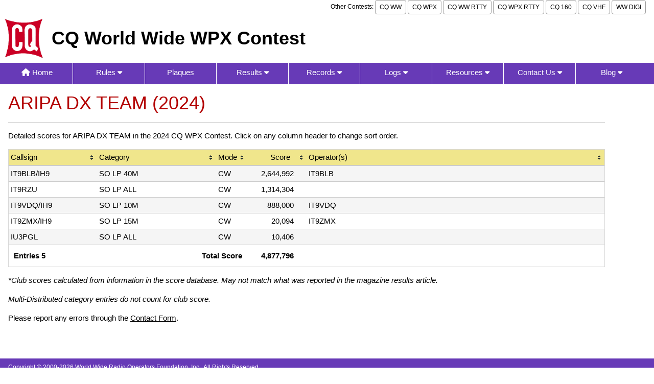

--- FILE ---
content_type: text/html; charset=UTF-8
request_url: https://cqwpx.com/clubscoredetail.htm?yr=2024&club=ARIPA+DX+TEAM
body_size: 9695
content:
<!DOCTYPE html>
<html lang="en">

<head>
<title>CQ WPX - Club Score Details</title>
<meta charset="UTF-8">
<meta name="viewport" content="width=device-width, initial-scale=1">

<!-- Preload critical CSS and JS -->
<link rel="preload" href="/design/cq-w3.css" as="style">
<link rel="preload" href="/design/fontawesome6/css/fontawesome.min.css" as="style">
<link rel="preload" href="/design/jquery/3.7.1/jquery.min.js" as="script">
<link rel="preload" href="/design/doubletaptogo.min.js" as="script">

<!-- Stylesheets -->
<link rel="stylesheet" href="/design/cq-w3.css">
<link rel="stylesheet" href="/design/fontawesome6/css/fontawesome.min.css">
<link rel="stylesheet" href="/design/fontawesome6/css/solid.css">

<!-- Icons and Manifest -->
<link rel="apple-touch-icon" sizes="180x180" href="/apple-touch-icon.png">
<link rel="icon" type="image/png" sizes="32x32" href="/favicon-32x32.png">
<link rel="icon" type="image/png" sizes="16x16" href="/favicon-16x16.png">
<link rel="manifest" href="/site.webmanifest">
<link rel="mask-icon" href="/safari-pinned-tab.svg" color="#5bbad5">

<!-- Theme Colors -->
<meta name="msapplication-TileColor" content="#da532c">
<meta name="theme-color" content="#ffffff">

<!-- Scripts -->
<script src="/design/jquery/3.7.1/jquery.min.js"></script>
<link rel="canonical" href="https://cqwpx.com/clubscoredetail.htm">
<link href="/design/tablesorter.css" rel="stylesheet">
</head>

<body>

<div class="w3-container" style="max-width: 1366px;">
	<div class="w3-right w3-hide-small w3-small toptext">
		Other Contests: 
		<a href="https://cqww.com" class="w3-button w3-white w3-border w3-border-gray w3-round w3-padding-small">CQ WW</a>
		<a href="https://cqwpx.com/" class="w3-button w3-white w3-border w3-border-gray w3-round w3-padding-small">CQ WPX</a>
		<a href="https://cqwwrtty.com" class="w3-button w3-white w3-border w3-border-gray w3-round w3-padding-small">CQ WW RTTY</a>
		<a href="https://cqwpxrtty.com" class="w3-button w3-white w3-border w3-border-gray w3-round w3-padding-small">CQ WPX RTTY</a>
		<a href="https://cq160.com" class="w3-button w3-white w3-border w3-border-gray w3-round w3-padding-small">CQ 160</a>
		<a href="https://cqww-vhf.com" class="w3-button w3-white w3-border w3-border-gray w3-round w3-padding-small">CQ VHF</a>
		<a href="https://ww-digi.com" class="w3-button w3-white w3-border w3-border-gray w3-round w3-padding-small">WW DIGI</a>
	</div>
</div>
<div class='w3-row'>

	<div class="w3-cell w3-cell-middle">
		<a href="/index.htm">
		<img alt="CQ Logo" src="/images/CQ-logo.png" style="margin: 8px; height: 104px; height: 6.15vw; min-height: 41px; width: 100px; width: 6vw; min-width: 40px;" >
		</a>
	</div>
	<div class="w3-cell w3-cell-middle">
		<p style="margin: 8px;" class="contestname">CQ World Wide WPX Contest</p>
	</div>
</div>

<nav id="nav">
	<a href="#nav" title="Show navigation">Show navigation</a>
	<a href="#" title="Hide navigation">Hide navigation</a>
	<ul>
		<li><a href="/index.htm"><i class="fa-solid fa-house"></i> Home</a></li>
		<li><a href="/rules.htm" aria-haspopup="true">Rules  <i class="fa-solid fa-caret-down"></i></a>
		<ul>
			<li><a href="/rules/">Rules</a></li>
			<li><a href="/rules_faq.htm">Rules FAQ</a></li>
			<li><a href="/rules/rules_archive.htm">Rules Archive</a></li>
		</ul>
		</li>
		<li><a href="/plaques/">Plaques</a></li>
		<li><a href="/results/" aria-haspopup="true">Results <i class="fa-solid fa-caret-down"></i></a> 
		<ul>
			<li><a href="/results/">Results Articles</a></li>
			<li><a href="/scoresph.htm"><i class="fa-solid fa-rectangle-list"></i> Final Scores SSB</a></li>
			<li><a href="/scorescw.htm"><i class="fa-solid fa-rectangle-list"></i> Final Scores CW</a></li>
			<li><a href="/overlayscores.htm">Overlay Scores</a></li>
			<li><a href="/clubscores.htm">Club Scores</a></li>
			<li><a href="/soapboxph.htm">Soapbox Comments SSB</a></li>
			<li><a href="/soapboxcw.htm">Soapbox Comments CW</a></li>
			<li><a href="/raw.htm?mode=ph">Raw Scores SSB</a></li>
			<li><a href="/raw.htm?mode=cw">Raw Scores CW</a></li>
			<li><a href="/publiclcr/">Public Log Checking Reports</a></li>
			<li><a href="/maps/">Entry Maps</a></li>
			<li><a href="/stats.htm">Entry Statistics</a></li>
		</ul>
		</li>
		<li><a href="/records.htm" aria-haspopup="true">Records <i class="fa-solid fa-caret-down"></i></a>
		<ul>
			<li><a href="/records.htm"><i class="fa-solid fa-book-atlas"></i> By Region</a></li>

			<li><a href="/records_overlay.htm">Overlay Categories</a></li>
			<li><a href="/records_prefix.htm">Prefix Records</a></li>
			<li><a href="/legacyrecords.htm">Legacy Single Op By Region</a></li>
			<li><a href="/winners.htm">Winners by Year</a></li>
			<li><a href="/rates/"><i class="fa-solid fa-arrow-up-right-dots"></i> Highest QSO Rates</a></li>
		</ul>
		</li>
		<li><a href="/logs.htm" aria-haspopup="true">Logs  <i class="fa-solid fa-caret-down"></i></a>
		<ul>
			<li><a href="/logs.htm">Submitting Your Log</a></li>
			<li><a href="/logcheck/"><i class="fa-solid fa-arrow-up-from-bracket"></i> Cabrillo Log Upload</a></li>
			<li><a href="/adif/"><i class="fa-solid fa-wand-magic-sparkles"></i> ADIF Log Converter</a></li>
			<li><a href="/cabrillo.htm">Cabrillo File Format</a></li>
			<li><a href="/logs_received_ssb.htm">Logs Received - SSB</a></li>
			<li><a href="/logs_received_cw.htm">Logs Received - CW</a></li>
			<li><a href="/publiclogs/">Public Logs</a></li>
		</ul>
		</li>
		<li><a href="/resources.htm" aria-haspopup="true">Resources  <i class="fa-solid fa-caret-down"></i></a>
		<ul>
			<li><a href="/resources.htm">Resources</a></li>
			<li><a href="/clubnames.htm">Club Names</a></li>
			<li><a href="/locations.htm">Location Names</a></li>
			<li><a href="/publiclcr/">Public Log Checking Reports</a></li>
			<li><a href="/api_reference.htm">REST API Reference</a></li>
		</ul>
		</li>
		<li><a href="/contact/" aria-haspopup="true">Contact Us  <i class="fa-solid fa-caret-down"></i></a>
		<ul>
			<li><a href="/contact/"><i class="fa-solid fa-arrows-to-circle"></i> Contact Form</a></li>
			<li><a href="/organization.htm"><i class="fa-solid fa-people-group"></i> Organization</a></li>
		</ul>
		</li>
		<li><a href="/blog/" aria-haspopup="true">Blog  <i class="fa-solid fa-caret-down"></i></a>
			<ul>
				<li><a href="/blog/"><i class="fa-solid fa-blog"></i> Blog</a></li>
				<li><a href="/blog/archive/">Archive</a></li>
			</ul>
		</li>
	</ul>
</nav>

<script src="/design/doubletaptogo.min.js"></script>

<script>
$(function() {
  if ($.fn.doubleTapToGo) {
    $('#nav li:has(ul)').doubleTapToGo();
  }
});
</script>


<div class='w3-container' style='max-width: 1200px'>

<div class='w3-left-align w3-border-bottom w3-text-red'>
<h1>ARIPA DX TEAM (2024)</h1></div><script src="/design/jquery.tablesorter.min.js"></script>

<script>
$(function(){
	$('table').tablesorter({
		widgets  : ['zebra'],
		sortList : [3,1],
		sortReset: false,
		build_footers : {
			rows    : 1,  // Number of header rows from the csv
			classes : [], // Footer classes to apply to cells
        },
	});
});
</script>

<p>Detailed scores for ARIPA DX TEAM in the 2024 CQ WPX Contest.
Click on any column header to change sort order.</p>
<table id='clubscores' class='tablesorter' style='width: 100%'>
<thead>
<tr><th style='width: 15%;'>Callsign</th><th style='width: 20%;'>Category</th><th style='width: 5%;'>Mode</th><th style='width: 10%;' class='w3-right-align'>Score &nbsp;&nbsp;</th><th style='width: 50%;'>Operator(s)</th></tr></thead>
<tbody>
<tr><td>IT9BLB/IH9</td><td style='white-space: nowrap;'>SO LP 40M</td><td>CW</td><td class='w3-right-align' style='padding-right: 25px;'>2,644,992</td><td>IT9BLB </td></tr>
<tr><td>IT9RZU</td><td style='white-space: nowrap;'>SO LP ALL</td><td>CW</td><td class='w3-right-align' style='padding-right: 25px;'>1,314,304</td><td> </td></tr>
<tr><td>IT9VDQ/IH9</td><td style='white-space: nowrap;'>SO LP 10M</td><td>CW</td><td class='w3-right-align' style='padding-right: 25px;'>888,000</td><td>IT9VDQ </td></tr>
<tr><td>IT9ZMX/IH9</td><td style='white-space: nowrap;'>SO LP 15M</td><td>CW</td><td class='w3-right-align' style='padding-right: 25px;'>20,094</td><td>IT9ZMX </td></tr>
<tr><td>IU3PGL</td><td style='white-space: nowrap;'>SO LP ALL</td><td>CW</td><td class='w3-right-align' style='padding-right: 25px;'>10,406</td><td> </td></tr>
</tbody>
<tfoot><tr><td style='padding: 10px;'><b>Entries 5</b></td><td colspan='2' class='w3-right-align' style='padding: 10px;'><b>Total Score</b></td><td class='w3-right-align' style='padding: 10px 25px;'><b>4,877,796</b></td><td style='padding: 10px;'>&nbsp;</td></tr></tfoot>
</table>

<p><i>*Club scores calculated from information in the score database. May not match
what was reported in the magazine results article.</i></p>
<p><i>Multi-Distributed category entries do not count for club score.</i></p>
<p>Please report any errors through the <a href = '/contact/'>Contact Form</a>.</p>

</div>
<p>&nbsp;</p>
<div class="w3-bar w3-deep-purple w3-padding w3-small w3-section" style="max-width: 1400px;">
Copyright &copy; 
2000-2026 
<a href="https://wwrof.org" target="blank">World Wide Radio Operators Foundation, Inc.</a>. All Rights Reserved.
</div>

<!-- Global site tag (gtag.js) - Google Analytics -->
<script async src="https://www.googletagmanager.com/gtag/js?id=G-J2GTCJFFRC"></script>
<script>
  window.dataLayer = window.dataLayer || [];
  function gtag(){dataLayer.push(arguments);}
  gtag('js', new Date());

  gtag('config', 'G-J2GTCJFFRC');
</script>
 
</body>
</html>

--- FILE ---
content_type: text/css
request_url: https://cqwpx.com/design/tablesorter.css
body_size: 4390
content:
/*
Style sheet for sortable tables
Works with jquery.tablesorter.js
*/
.tablesorter-default{
    width:100%;
    color: black;
    background-color: white;
    border: 1px solid #D8D8D8;
    border-spacing: 0;
    margin: 10px 0 15px;
    text-align: left
}
.tablesorter-default th,.tablesorter-default thead td{
    font-weight:400;
    color: black;
    background-color: khaki;  /* complimentary to site nav bar color*/
    border-collapse:collapse;
    border-bottom:#ccc 2px solid;
    padding:0
}
.tablesorter-default tfoot td,.tablesorter-default tfoot th{
    border:0
}
.tablesorter-default .header,.tablesorter-default .tablesorter-header{
    background-image:url(/design/bg.gif);
    background-position:center right;
    background-repeat:no-repeat;
    cursor:pointer;
    white-space:normal;
    padding:4px 20px 4px 4px
}
.tablesorter-default thead .headerSortUp,.tablesorter-default thead .tablesorter-headerAsc,.tablesorter-default thead .tablesorter-headerSortUp{
    background-image:url(/design/desc.gif);
    border-bottom:#000 1px solid
}
.tablesorter-default thead .headerSortDown,.tablesorter-default thead .tablesorter-headerDesc,.tablesorter-default thead .tablesorter-headerSortDown{
    background-image:url(/design/asc.gif);
    border-bottom:#000 1px solid
}
.tablesorter-default thead .sorter-false{
    background-image:none;
    cursor:default;
    padding:4px
}
.tablesorter-default tfoot .tablesorter-headerAsc,.tablesorter-default tfoot .tablesorter-headerDesc,.tablesorter-default tfoot .tablesorter-headerSortDown,.tablesorter-default tfoot .tablesorter-headerSortUp{
    border-top:#000 1px solid 
}
.tablesorter-default td{
    background-color:#fff;
    border-bottom:#ccc 1px solid;
    padding:4px;
    vertical-align:top
}
.tablesorter-default tbody>tr.even:hover>td,.tablesorter-default tbody>tr.hover>td,.tablesorter-default tbody>tr.odd:hover>td,.tablesorter-default tbody>tr:hover>td{
 /*   background-color:white;  */
    color:black   
}
.tablesorter-default .tablesorter-processing{
    background-position:center center!important;
    background-repeat:no-repeat!important;
    background-image:url(bg.gif)!important
}
.tablesorter-default tr.odd>td{
    background-color:whitesmoke
}
.tablesorter-default tr.even>td{
    background-color:white
}

/* below this not used, kept just in case */

.tablesorter-default tr.odd td.primary{
    background-color:#bfbfbf
}
.tablesorter-default td.primary,.tablesorter-default tr.even td.primary{
    background-color:#d9d9d9
}
.tablesorter-default tr.odd td.secondary{
    background-color:#d9d9d9
}
.tablesorter-default td.secondary,.tablesorter-default tr.even td.secondary{
    background-color:#e6e6e6
}
.tablesorter-default tr.odd td.tertiary{
    background-color:#e6e6e6
}
.tablesorter-default td.tertiary,.tablesorter-default tr.even td.tertiary{
    background-color:#f2f2f2
}
.tablesorter-default>caption{
    background-color:#fff
}
.tablesorter-default .tablesorter-filter-row{
    background-color:#eee
}
.tablesorter-default .tablesorter-filter-row td{
    background-color:#eee;
    border-bottom:#ccc 1px solid;
    line-height:normal;
    text-align:center;
    -webkit-transition:line-height .1s ease;
    -moz-transition:line-height .1s ease;
    -o-transition:line-height .1s ease;
    transition:line-height .1s ease
}
.tablesorter-default .tablesorter-filter-row .disabled{
    opacity:.5;
    cursor:not-allowed
}
.tablesorter-default .tablesorter-filter-row.hideme td{
    padding:2px;
    margin:0;
    line-height:0;
    cursor:pointer
}
.tablesorter-default .tablesorter-filter-row.hideme *{
    height:1px;
    min-height:0;
    border:0;
    padding:0;
    margin:0;
    opacity:0
}
.tablesorter-default input.tablesorter-filter,.tablesorter-default select.tablesorter-filter{
    width:95%;
    height:auto;
    margin:4px auto;
    padding:4px;
    background-color:#fff;
    border:1px solid #bbb;
    color:#333;
    -webkit-box-sizing:border-box;
    -moz-box-sizing:border-box;
    box-sizing:border-box;
    -webkit-transition:height .1s ease;
    -moz-transition:height .1s ease;
    -o-transition:height .1s ease;
    transition:height .1s ease
}
.tablesorter .filtered{
    display:none
}
.tablesorter .tablesorter-errorRow td{
    text-align:center;
    cursor:pointer;
    background-color:#e6bf99
}
